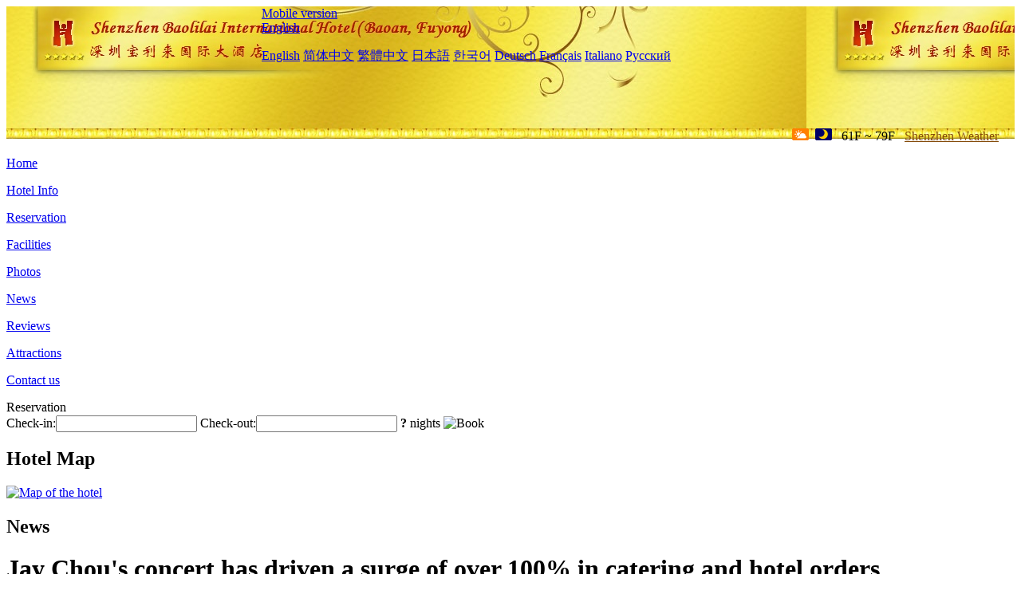

--- FILE ---
content_type: text/html; charset=utf-8
request_url: http://www.baolilaiinternationalhotel.com/news/6597.html
body_size: 4171
content:
<!DOCTYPE html PUBLIC "-//W3C//DTD XHTML 1.0 Transitional//EN" "http://www.w3.org/TR/xhtml1/DTD/xhtml1-transitional.dtd">

<html xmlns="http://www.w3.org/1999/xhtml" >
<head>
  <meta http-equiv="Content-Type" content="text/html; charset=utf-8" />
  <title>Jay Chou's concert has driven a surge of over 100% in catering and hotel orders, News, Shenzhen Baolilai International Hotel (Baoan, Fuyong)</title>
  <meta name="Keywords" content="Jay Chou's concert has driven a surge of over 100% in catering and hotel orders, News, Shenzhen Baolilai International Hotel (Baoan, Fuyong), Shenzhen Baolilai International Hotel (Baoan, Fuyong) Booking Website, reservation, map, tel, address, Reviews, China." />
  <meta name="Description" content="Jay Chou's concert has driven a surge of over 100% in catering and hotel orders, News, Shenzhen Baolilai International Hotel (Baoan, Fuyong) is Overlooking Fenghuang Hill and opposite the Fuyong bus Station, it is a five-minute drive from Shenzhen Bao'an International Airport. Wanfu Square, National Road 107 and the Guangshen Expressway are also within reasonable distances." />
  <link rel="shortcut icon" href="/All/Images/favicon.ico" />
  <link href="/All/style.css?20200525" type="text/css" rel="stylesheet" />
  <script type="text/javascript" src="/Javascript/jquery.js"></script>
  <script type="text/javascript" src="/Javascript/publicNew.js?20200226"></script>
  <link type="text/css" rel="stylesheet" href="/Javascript/Datepicker/jquery-ui.min.css" />
  <script type="text/javascript" src="/Javascript/Datepicker/jquery-ui.min.js"></script>
</head>
<body language='en'>
  <div class="wrapper">
    	<div class="topBg" style="background:url(/baolilaiinternationalhotel.com/Images/en/logo.jpg) repeat-x;">
	    <div class="top">
            <div style="float:left; padding-left:40px"><a href="/" style="display:block; width:280px; height:80px"></a></div>
            <a href="http://m.baolilaiinternationalhotel.com" class="mobileVersion">Mobile version</a>
<div class='languageSwitch'>
   <a class='language_en' href='javascript:void(0);'>English</a>
   <p class='cornerSolid'></p>
   <div>
      <p class='cornerSharp'></p>
      <a class='language_en' href='/'>English</a>
      <a class='language_cn' href='/cn/'>简体中文</a>
      <a class='language_big5' href='/big5/'>繁體中文</a>
      <a class='language_ja' href='/ja/'>日本語</a>
      <a class='language_ko' href='/ko/'>한국어</a>
      <a class='language_de' href='/de/'>Deutsch</a>
      <a class='language_fr' href='/fr/'>Français</a>
      <a class='language_it' href='/it/'>Italiano</a>
      <a class='language_ru' href='/ru/'>Русский</a>
   </div>
</div>
            <div style="text-align:right; padding-top:80px; padding-right:20px;">
                 <img src="https://www.chinaholiday.com/images/weather/d01.gif" title="Day: Cloudy" style="width:21px;height:15px;padding-right:8px;" /><img src="https://www.chinaholiday.com/images/weather/n00.gif" title="Night: Sunny" style="width:21px;height:15px;margin-right:8px;" /> 61F ~ 79F <a href="https://www.chinaholiday.com/weather-forecast/shenzhen.html" style="color:#844B0B; front-size:12px; padding-left:8px; text-decoration:underline;" target="_blank" title="Weather of Shenzhen">Shenzhen Weather</a> 
            </div>
    	    <div class="clear"></div>
    	</div>
    
<div class='navBody'>
  <div class='navMain'>
    <dl class='navDL'>
      <dt class='homeTopMenuClass' ><a href='/'>Home</a></dt>
    </dl>
    <dl class='navDL'>
      <dt class='infoTopMenuClass' ><a href='/info/'>Hotel Info</a></dt>
    </dl>
    <dl class='navDL'>
      <dt class='reservationTopMenuClass' ><a href='/reservation/'>Reservation</a></dt>
    </dl>
    <dl class='navDL'>
      <dt class='facilitiesTopMenuClass' ><a href='/facilities/'>Facilities</a></dt>
    </dl>
    <dl class='navDL'>
      <dt class='photosTopMenuClass' ><a href='/photos/'>Photos</a></dt>
    </dl>
    <dl class='navDL'>
      <dt class='newsTopMenuClass navActive' ><a href='/news/'>News</a></dt>
    </dl>
    <dl class='navDL'>
      <dt class='reviewsTopMenuClass' ><a href='/reviews/'>Reviews</a></dt>
    </dl>
    <dl class='navDL'>
      <dt class='attractionsTopMenuClass' ><a href='/attractions/'>Attractions</a></dt>
    </dl>
    <dl class='navDL'>
      <dt class='contact_usTopMenuClass' ><a href='/contact_us/'>Contact us</a></dt>
    </dl>
    <div class='clear'></div>
  </div>
</div>

    </div>  
    <div class="layout">
    	<div class="main">
            <div class="left">
    <div class="boxBooking">
        <div class="boxBookingTitle">Reservation</div>
        <div class="boxBookingCont">
            <label for="tbCheckin">Check-in:</label><input type="text" id="tbCheckin" readonly="readonly" dateFormat="d M,yy  D" />
            <label for="tbCheckout">Check-out:</label><input type="text" id="tbCheckout" readonly="readonly" dateFormat="d M,yy  D" />
            <span id="nights" night=" night" nights=" nights"><b>?</b> nights</span>
            <img class="btnBookBox" src="/All/Images/en/Book.gif" checkin='tbCheckin' checkout='tbCheckout' alt="Book" />
            <img id="loading" src="/Reservation/Images/loading.gif" style="visibility:hidden;" alt="" />
        </div>
	</div>
    <div class="mapSmall">
        <h2>Hotel Map</h2>
        <a href="/contact_us/"><img src="/All/Images/homeMap.png" alt="Map of the hotel" /></a>
    </div>
</div>            
            <div class="right">
                <div class="box">
                    <h2>News</h2>
                    <div class="articleBox">
                        <h1>Jay Chou's concert has driven a surge of over 100% in catering and hotel orders</h1>
                        <p class="articleTitle">Date: 2023-10-18</p>
                        <div class="articleContent"><p>From October 12th to 15th, Jay Chou&#39;s Shanghai concert will be held for four consecutive days. After Haikou, Hohhot, and Tianjin, Jay Chou has once again sparked a wave of &quot;concert economy&quot; in Shanghai, attracting nationwide celebrities to Shanghai and boosting service retail formats such as culture, tourism, and catering.</p><p>During the Shanghai Jay Chou concert, in addition to tens of thousands of on-site audiences, there were also many fans outside the venue. Both on-site and off-site audiences are driving the development of Shanghai&#39;s &quot;concert economy&quot; in various ways.</p><p>The booming concert economy this year has driven the growth of cultural and tourism consumption in many cities.</p><p>In addition to the Jiangsu Zhejiang Shanghai customer base, the Shanghai Jay Chou concert also attracted many tourists from Beijing, Shenzhen, Wuhan, Guangzhou, Chengdu and other places. According to Meituan and Dianping data, during the opening days of tickets on September 12th and September 27th, there were two peaks in advance booking for accommodation during the concert. Last week, the Xujiahui commercial district near the Shanghai Stadium ranked second in Shanghai&#39;s popular night snack commercial district.</p><p>According to travel data from the same journey, from October 12th to October 15th, although it has entered the off-season for tourism after the National Day holiday, the overall search popularity of Shanghai hotels still ranks among the top three in the country; During the concert, the overall booking volume of hotels in Shanghai increased by about 80% month on month, and several hotels around the stadium were sold out several days in advance, presenting a situation where &quot;one room is hard to find&quot;.</p><p>According to Ctrip data, Jay Chou&#39;s Shanghai concert was officially announced for pre-sale on September 12th. As of October 14th, hotel orders booked from October 12th to October 15th (during Jay Chou&#39;s concert) in Shanghai increased by 177% year-on-year and 30% month on month.</p><p>According to the official Tianjin Municipal Bureau of Culture and Tourism, the total audience of Jay Chou&#39;s concert was 185000, with local audiences accounting for 38% and non local audiences accounting for 62%. The cumulative comprehensive consumption has driven over 3 billion yuan. The four day concert also boosted tourism revenue of 976 million yuan in Haikou, 2.88 billion yuan in Hohhot, and a month on month increase of 111.46% in Taiyuan.</p><p>The concert has also driven a significant increase in local car orders. According to data from the same trip, during the concert, Shanghai&#39;s car orders increased by about 500% on a week on week basis. In addition, the search volume related to Shanghai Sports Stadium on the same travel platform increased by 126%, with search users mainly coming from Shanghai, Zhejiang, Jiangsu, Fujian, Tianjin, Anhui and other places.</p><p><br /></p></div>
                        <div class="clear" style="height:20px"></div>
                        <ul>
                            <li style="float:left;width:300px;"><a style="float:left; width:300px; overflow:hidden; text-overflow:ellipsis; white-space:nowrap;" href="/news/6589.html" title="Jones Lang LaSalle: Shanghai's high-end hotel market has fully recovered">Prev:Jones Lang LaSalle: Shanghai's high-end hotel market has fully recovered</a></li>
                            <li style="float:right;width:300px;"><a style="float:left; width:300px; overflow:hidden; text-overflow:ellipsis; white-space:nowrap;" href="/news/6605.html" title="Company 9's delivery robots are adapted to more scenarios, empowering intelligent services in industries such as hotels">Next:Company 9's delivery robots are adapted to more scenarios, empowering intelligent services in industries such as hotels</a></li>
                        </ul>
                        <div class="clear"></div>
                        <div><a href="./"><img src="/All/Images/icon_2.gif" />&nbsp;&nbsp;Go Back</a></div>
                    </div>
                </div>
            </div>
            <div class="clear"></div>
        </div>
    </div>
    	<div class="footer">
            <p style="display:none">Tel:+86-755-27388888</p>
            <p>Address: Fuyong street, Fuyong Avenue, near 107 national highway</p>
            <p>Opened in 2008, Shenzhen Baolilai International Hotel (Baoan, Fuyong).</p>
    </div>
  </div>
</body>
</html>
